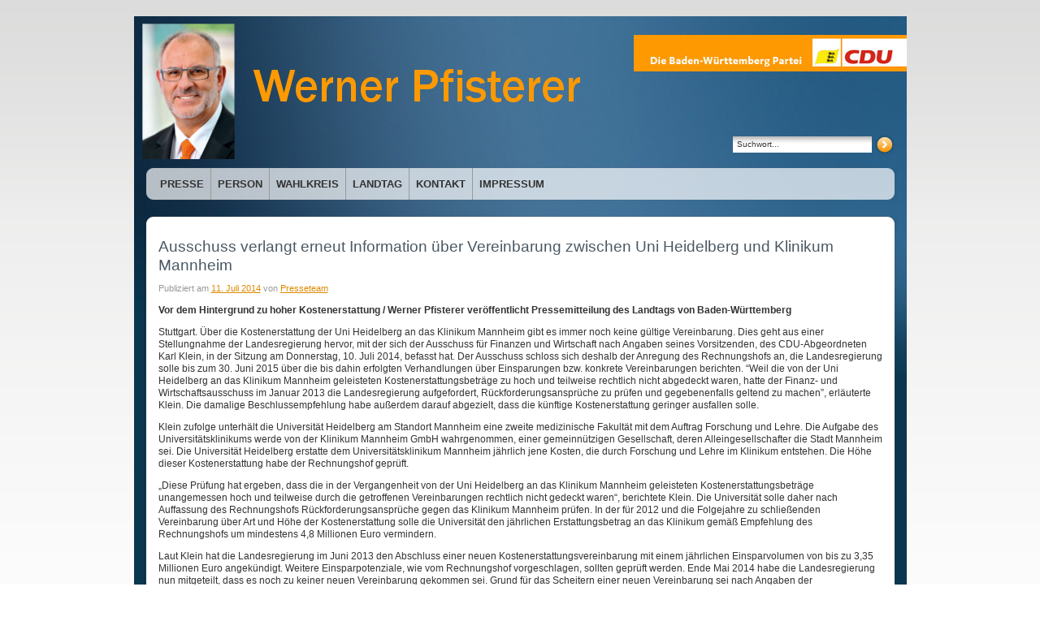

--- FILE ---
content_type: text/html; charset=UTF-8
request_url: http://www.pfisterer.net/2014/07/11/ausschuss-verlangt-erneut-information-ueber-vereinbarung-zwischen-uni-heidelberg-und-klinikum-mannheim/
body_size: 8136
content:
<!DOCTYPE html>
<html lang="de">
<head>
<meta charset="UTF-8" />
<title>Ausschuss verlangt erneut Information über Vereinbarung zwischen Uni Heidelberg und Klinikum Mannheim | Werner Pfisterer, MdL a.D., Heidelberg, CDU</title>
<link rel="profile" href="http://gmpg.org/xfn/11" />
<link rel="stylesheet" type="text/css" media="all" href="http://www.pfisterer.net/wp-content/themes/ubg_cdu_ci_2010/style.css" />
<link rel="pingback" href="http://www.pfisterer.net/xmlrpc.php" />
<link rel="shortcut icon" href="http://www.pfisterer.net/wp-content/themes/ubg_cdu_ci_2010/images/favicon.ico" />
<meta name='robots' content='max-image-preview:large' />
<link rel="alternate" type="application/rss+xml" title="Werner Pfisterer, MdL a.D., Heidelberg, CDU &raquo; Feed" href="http://www.pfisterer.net/feed/" />
<link rel="alternate" type="application/rss+xml" title="Werner Pfisterer, MdL a.D., Heidelberg, CDU &raquo; Kommentar-Feed" href="http://www.pfisterer.net/comments/feed/" />
<link rel="alternate" title="oEmbed (JSON)" type="application/json+oembed" href="http://www.pfisterer.net/wp-json/oembed/1.0/embed?url=http%3A%2F%2Fwww.pfisterer.net%2F2014%2F07%2F11%2Fausschuss-verlangt-erneut-information-ueber-vereinbarung-zwischen-uni-heidelberg-und-klinikum-mannheim%2F" />
<link rel="alternate" title="oEmbed (XML)" type="text/xml+oembed" href="http://www.pfisterer.net/wp-json/oembed/1.0/embed?url=http%3A%2F%2Fwww.pfisterer.net%2F2014%2F07%2F11%2Fausschuss-verlangt-erneut-information-ueber-vereinbarung-zwischen-uni-heidelberg-und-klinikum-mannheim%2F&#038;format=xml" />
<style id='wp-img-auto-sizes-contain-inline-css' type='text/css'>
img:is([sizes=auto i],[sizes^="auto," i]){contain-intrinsic-size:3000px 1500px}
/*# sourceURL=wp-img-auto-sizes-contain-inline-css */
</style>
<style id='wp-emoji-styles-inline-css' type='text/css'>

	img.wp-smiley, img.emoji {
		display: inline !important;
		border: none !important;
		box-shadow: none !important;
		height: 1em !important;
		width: 1em !important;
		margin: 0 0.07em !important;
		vertical-align: -0.1em !important;
		background: none !important;
		padding: 0 !important;
	}
/*# sourceURL=wp-emoji-styles-inline-css */
</style>
<style id='wp-block-library-inline-css' type='text/css'>
:root{--wp-block-synced-color:#7a00df;--wp-block-synced-color--rgb:122,0,223;--wp-bound-block-color:var(--wp-block-synced-color);--wp-editor-canvas-background:#ddd;--wp-admin-theme-color:#007cba;--wp-admin-theme-color--rgb:0,124,186;--wp-admin-theme-color-darker-10:#006ba1;--wp-admin-theme-color-darker-10--rgb:0,107,160.5;--wp-admin-theme-color-darker-20:#005a87;--wp-admin-theme-color-darker-20--rgb:0,90,135;--wp-admin-border-width-focus:2px}@media (min-resolution:192dpi){:root{--wp-admin-border-width-focus:1.5px}}.wp-element-button{cursor:pointer}:root .has-very-light-gray-background-color{background-color:#eee}:root .has-very-dark-gray-background-color{background-color:#313131}:root .has-very-light-gray-color{color:#eee}:root .has-very-dark-gray-color{color:#313131}:root .has-vivid-green-cyan-to-vivid-cyan-blue-gradient-background{background:linear-gradient(135deg,#00d084,#0693e3)}:root .has-purple-crush-gradient-background{background:linear-gradient(135deg,#34e2e4,#4721fb 50%,#ab1dfe)}:root .has-hazy-dawn-gradient-background{background:linear-gradient(135deg,#faaca8,#dad0ec)}:root .has-subdued-olive-gradient-background{background:linear-gradient(135deg,#fafae1,#67a671)}:root .has-atomic-cream-gradient-background{background:linear-gradient(135deg,#fdd79a,#004a59)}:root .has-nightshade-gradient-background{background:linear-gradient(135deg,#330968,#31cdcf)}:root .has-midnight-gradient-background{background:linear-gradient(135deg,#020381,#2874fc)}:root{--wp--preset--font-size--normal:16px;--wp--preset--font-size--huge:42px}.has-regular-font-size{font-size:1em}.has-larger-font-size{font-size:2.625em}.has-normal-font-size{font-size:var(--wp--preset--font-size--normal)}.has-huge-font-size{font-size:var(--wp--preset--font-size--huge)}.has-text-align-center{text-align:center}.has-text-align-left{text-align:left}.has-text-align-right{text-align:right}.has-fit-text{white-space:nowrap!important}#end-resizable-editor-section{display:none}.aligncenter{clear:both}.items-justified-left{justify-content:flex-start}.items-justified-center{justify-content:center}.items-justified-right{justify-content:flex-end}.items-justified-space-between{justify-content:space-between}.screen-reader-text{border:0;clip-path:inset(50%);height:1px;margin:-1px;overflow:hidden;padding:0;position:absolute;width:1px;word-wrap:normal!important}.screen-reader-text:focus{background-color:#ddd;clip-path:none;color:#444;display:block;font-size:1em;height:auto;left:5px;line-height:normal;padding:15px 23px 14px;text-decoration:none;top:5px;width:auto;z-index:100000}html :where(.has-border-color){border-style:solid}html :where([style*=border-top-color]){border-top-style:solid}html :where([style*=border-right-color]){border-right-style:solid}html :where([style*=border-bottom-color]){border-bottom-style:solid}html :where([style*=border-left-color]){border-left-style:solid}html :where([style*=border-width]){border-style:solid}html :where([style*=border-top-width]){border-top-style:solid}html :where([style*=border-right-width]){border-right-style:solid}html :where([style*=border-bottom-width]){border-bottom-style:solid}html :where([style*=border-left-width]){border-left-style:solid}html :where(img[class*=wp-image-]){height:auto;max-width:100%}:where(figure){margin:0 0 1em}html :where(.is-position-sticky){--wp-admin--admin-bar--position-offset:var(--wp-admin--admin-bar--height,0px)}@media screen and (max-width:600px){html :where(.is-position-sticky){--wp-admin--admin-bar--position-offset:0px}}

/*# sourceURL=wp-block-library-inline-css */
</style><style id='global-styles-inline-css' type='text/css'>
:root{--wp--preset--aspect-ratio--square: 1;--wp--preset--aspect-ratio--4-3: 4/3;--wp--preset--aspect-ratio--3-4: 3/4;--wp--preset--aspect-ratio--3-2: 3/2;--wp--preset--aspect-ratio--2-3: 2/3;--wp--preset--aspect-ratio--16-9: 16/9;--wp--preset--aspect-ratio--9-16: 9/16;--wp--preset--color--black: #000000;--wp--preset--color--cyan-bluish-gray: #abb8c3;--wp--preset--color--white: #ffffff;--wp--preset--color--pale-pink: #f78da7;--wp--preset--color--vivid-red: #cf2e2e;--wp--preset--color--luminous-vivid-orange: #ff6900;--wp--preset--color--luminous-vivid-amber: #fcb900;--wp--preset--color--light-green-cyan: #7bdcb5;--wp--preset--color--vivid-green-cyan: #00d084;--wp--preset--color--pale-cyan-blue: #8ed1fc;--wp--preset--color--vivid-cyan-blue: #0693e3;--wp--preset--color--vivid-purple: #9b51e0;--wp--preset--gradient--vivid-cyan-blue-to-vivid-purple: linear-gradient(135deg,rgb(6,147,227) 0%,rgb(155,81,224) 100%);--wp--preset--gradient--light-green-cyan-to-vivid-green-cyan: linear-gradient(135deg,rgb(122,220,180) 0%,rgb(0,208,130) 100%);--wp--preset--gradient--luminous-vivid-amber-to-luminous-vivid-orange: linear-gradient(135deg,rgb(252,185,0) 0%,rgb(255,105,0) 100%);--wp--preset--gradient--luminous-vivid-orange-to-vivid-red: linear-gradient(135deg,rgb(255,105,0) 0%,rgb(207,46,46) 100%);--wp--preset--gradient--very-light-gray-to-cyan-bluish-gray: linear-gradient(135deg,rgb(238,238,238) 0%,rgb(169,184,195) 100%);--wp--preset--gradient--cool-to-warm-spectrum: linear-gradient(135deg,rgb(74,234,220) 0%,rgb(151,120,209) 20%,rgb(207,42,186) 40%,rgb(238,44,130) 60%,rgb(251,105,98) 80%,rgb(254,248,76) 100%);--wp--preset--gradient--blush-light-purple: linear-gradient(135deg,rgb(255,206,236) 0%,rgb(152,150,240) 100%);--wp--preset--gradient--blush-bordeaux: linear-gradient(135deg,rgb(254,205,165) 0%,rgb(254,45,45) 50%,rgb(107,0,62) 100%);--wp--preset--gradient--luminous-dusk: linear-gradient(135deg,rgb(255,203,112) 0%,rgb(199,81,192) 50%,rgb(65,88,208) 100%);--wp--preset--gradient--pale-ocean: linear-gradient(135deg,rgb(255,245,203) 0%,rgb(182,227,212) 50%,rgb(51,167,181) 100%);--wp--preset--gradient--electric-grass: linear-gradient(135deg,rgb(202,248,128) 0%,rgb(113,206,126) 100%);--wp--preset--gradient--midnight: linear-gradient(135deg,rgb(2,3,129) 0%,rgb(40,116,252) 100%);--wp--preset--font-size--small: 13px;--wp--preset--font-size--medium: 20px;--wp--preset--font-size--large: 36px;--wp--preset--font-size--x-large: 42px;--wp--preset--spacing--20: 0.44rem;--wp--preset--spacing--30: 0.67rem;--wp--preset--spacing--40: 1rem;--wp--preset--spacing--50: 1.5rem;--wp--preset--spacing--60: 2.25rem;--wp--preset--spacing--70: 3.38rem;--wp--preset--spacing--80: 5.06rem;--wp--preset--shadow--natural: 6px 6px 9px rgba(0, 0, 0, 0.2);--wp--preset--shadow--deep: 12px 12px 50px rgba(0, 0, 0, 0.4);--wp--preset--shadow--sharp: 6px 6px 0px rgba(0, 0, 0, 0.2);--wp--preset--shadow--outlined: 6px 6px 0px -3px rgb(255, 255, 255), 6px 6px rgb(0, 0, 0);--wp--preset--shadow--crisp: 6px 6px 0px rgb(0, 0, 0);}:where(.is-layout-flex){gap: 0.5em;}:where(.is-layout-grid){gap: 0.5em;}body .is-layout-flex{display: flex;}.is-layout-flex{flex-wrap: wrap;align-items: center;}.is-layout-flex > :is(*, div){margin: 0;}body .is-layout-grid{display: grid;}.is-layout-grid > :is(*, div){margin: 0;}:where(.wp-block-columns.is-layout-flex){gap: 2em;}:where(.wp-block-columns.is-layout-grid){gap: 2em;}:where(.wp-block-post-template.is-layout-flex){gap: 1.25em;}:where(.wp-block-post-template.is-layout-grid){gap: 1.25em;}.has-black-color{color: var(--wp--preset--color--black) !important;}.has-cyan-bluish-gray-color{color: var(--wp--preset--color--cyan-bluish-gray) !important;}.has-white-color{color: var(--wp--preset--color--white) !important;}.has-pale-pink-color{color: var(--wp--preset--color--pale-pink) !important;}.has-vivid-red-color{color: var(--wp--preset--color--vivid-red) !important;}.has-luminous-vivid-orange-color{color: var(--wp--preset--color--luminous-vivid-orange) !important;}.has-luminous-vivid-amber-color{color: var(--wp--preset--color--luminous-vivid-amber) !important;}.has-light-green-cyan-color{color: var(--wp--preset--color--light-green-cyan) !important;}.has-vivid-green-cyan-color{color: var(--wp--preset--color--vivid-green-cyan) !important;}.has-pale-cyan-blue-color{color: var(--wp--preset--color--pale-cyan-blue) !important;}.has-vivid-cyan-blue-color{color: var(--wp--preset--color--vivid-cyan-blue) !important;}.has-vivid-purple-color{color: var(--wp--preset--color--vivid-purple) !important;}.has-black-background-color{background-color: var(--wp--preset--color--black) !important;}.has-cyan-bluish-gray-background-color{background-color: var(--wp--preset--color--cyan-bluish-gray) !important;}.has-white-background-color{background-color: var(--wp--preset--color--white) !important;}.has-pale-pink-background-color{background-color: var(--wp--preset--color--pale-pink) !important;}.has-vivid-red-background-color{background-color: var(--wp--preset--color--vivid-red) !important;}.has-luminous-vivid-orange-background-color{background-color: var(--wp--preset--color--luminous-vivid-orange) !important;}.has-luminous-vivid-amber-background-color{background-color: var(--wp--preset--color--luminous-vivid-amber) !important;}.has-light-green-cyan-background-color{background-color: var(--wp--preset--color--light-green-cyan) !important;}.has-vivid-green-cyan-background-color{background-color: var(--wp--preset--color--vivid-green-cyan) !important;}.has-pale-cyan-blue-background-color{background-color: var(--wp--preset--color--pale-cyan-blue) !important;}.has-vivid-cyan-blue-background-color{background-color: var(--wp--preset--color--vivid-cyan-blue) !important;}.has-vivid-purple-background-color{background-color: var(--wp--preset--color--vivid-purple) !important;}.has-black-border-color{border-color: var(--wp--preset--color--black) !important;}.has-cyan-bluish-gray-border-color{border-color: var(--wp--preset--color--cyan-bluish-gray) !important;}.has-white-border-color{border-color: var(--wp--preset--color--white) !important;}.has-pale-pink-border-color{border-color: var(--wp--preset--color--pale-pink) !important;}.has-vivid-red-border-color{border-color: var(--wp--preset--color--vivid-red) !important;}.has-luminous-vivid-orange-border-color{border-color: var(--wp--preset--color--luminous-vivid-orange) !important;}.has-luminous-vivid-amber-border-color{border-color: var(--wp--preset--color--luminous-vivid-amber) !important;}.has-light-green-cyan-border-color{border-color: var(--wp--preset--color--light-green-cyan) !important;}.has-vivid-green-cyan-border-color{border-color: var(--wp--preset--color--vivid-green-cyan) !important;}.has-pale-cyan-blue-border-color{border-color: var(--wp--preset--color--pale-cyan-blue) !important;}.has-vivid-cyan-blue-border-color{border-color: var(--wp--preset--color--vivid-cyan-blue) !important;}.has-vivid-purple-border-color{border-color: var(--wp--preset--color--vivid-purple) !important;}.has-vivid-cyan-blue-to-vivid-purple-gradient-background{background: var(--wp--preset--gradient--vivid-cyan-blue-to-vivid-purple) !important;}.has-light-green-cyan-to-vivid-green-cyan-gradient-background{background: var(--wp--preset--gradient--light-green-cyan-to-vivid-green-cyan) !important;}.has-luminous-vivid-amber-to-luminous-vivid-orange-gradient-background{background: var(--wp--preset--gradient--luminous-vivid-amber-to-luminous-vivid-orange) !important;}.has-luminous-vivid-orange-to-vivid-red-gradient-background{background: var(--wp--preset--gradient--luminous-vivid-orange-to-vivid-red) !important;}.has-very-light-gray-to-cyan-bluish-gray-gradient-background{background: var(--wp--preset--gradient--very-light-gray-to-cyan-bluish-gray) !important;}.has-cool-to-warm-spectrum-gradient-background{background: var(--wp--preset--gradient--cool-to-warm-spectrum) !important;}.has-blush-light-purple-gradient-background{background: var(--wp--preset--gradient--blush-light-purple) !important;}.has-blush-bordeaux-gradient-background{background: var(--wp--preset--gradient--blush-bordeaux) !important;}.has-luminous-dusk-gradient-background{background: var(--wp--preset--gradient--luminous-dusk) !important;}.has-pale-ocean-gradient-background{background: var(--wp--preset--gradient--pale-ocean) !important;}.has-electric-grass-gradient-background{background: var(--wp--preset--gradient--electric-grass) !important;}.has-midnight-gradient-background{background: var(--wp--preset--gradient--midnight) !important;}.has-small-font-size{font-size: var(--wp--preset--font-size--small) !important;}.has-medium-font-size{font-size: var(--wp--preset--font-size--medium) !important;}.has-large-font-size{font-size: var(--wp--preset--font-size--large) !important;}.has-x-large-font-size{font-size: var(--wp--preset--font-size--x-large) !important;}
/*# sourceURL=global-styles-inline-css */
</style>

<style id='classic-theme-styles-inline-css' type='text/css'>
/*! This file is auto-generated */
.wp-block-button__link{color:#fff;background-color:#32373c;border-radius:9999px;box-shadow:none;text-decoration:none;padding:calc(.667em + 2px) calc(1.333em + 2px);font-size:1.125em}.wp-block-file__button{background:#32373c;color:#fff;text-decoration:none}
/*# sourceURL=/wp-includes/css/classic-themes.min.css */
</style>
<link rel='stylesheet' id='wp-pagenavi-css' href='http://www.pfisterer.net/wp-content/plugins/wp-pagenavi/pagenavi-css.css?ver=2.70' type='text/css' media='all' />
<link rel="https://api.w.org/" href="http://www.pfisterer.net/wp-json/" /><link rel="alternate" title="JSON" type="application/json" href="http://www.pfisterer.net/wp-json/wp/v2/posts/3014" /><link rel="EditURI" type="application/rsd+xml" title="RSD" href="https://www.pfisterer.net/xmlrpc.php?rsd" />
<link rel="canonical" href="http://www.pfisterer.net/2014/07/11/ausschuss-verlangt-erneut-information-ueber-vereinbarung-zwischen-uni-heidelberg-und-klinikum-mannheim/" />
<link rel='shortlink' href='http://www.pfisterer.net/?p=3014' />
<script type="text/javascript" src="http://www.pfisterer.net/wp-content/themes/ubg_cdu_ci_2010/js/ubg_fontsize.js"></script>
<script type="text/javascript" src="http://www.pfisterer.net/wp-content/themes/ubg_cdu_ci_2010/js/jquery-1.7.2.min.js"></script>
<script type="text/javascript" src="http://www.pfisterer.net/wp-content/themes/ubg_cdu_ci_2010/js/ubgcduci2010.js"></script>
</head>

<div id="topnavi"></div>

<body class="wp-singular post-template-default single single-post postid-3014 single-format-standard wp-theme-ubg_cdu_ci_2010">
<div id="wrapper" class="hfeed">
	<div id="header">
		<div id="branding" role="banner">
														<div id="site-title">
						<span>
							<a href="http://www.pfisterer.net/" title="Werner Pfisterer, MdL a.D., Heidelberg, CDU" rel="home">
							<img src="http://www.pfisterer.net/wp-content/uploads/2012/08/werner-pfisterer.jpg" width="951" height="186" alt="Werner Pfisterer, MdL a.D., Heidelberg, CDU" />
							</a>
						</span>
					</div>
					
			</div><!-- #branding -->
		<div id="header-right">
			<!-- Start Fontbox -->
												<!-- End Fontbox -->

						<div id="header-widget-area" class="widget-area">
			<ul>
			<li id="search-3" class="widget-container widget_search"><form role="search" method="get" id="searchform" class="searchform" action="http://www.pfisterer.net/">
				<div>
					<label class="screen-reader-text" for="s">Suche nach:</label>
					<input type="text" value="" name="s" id="s" />
					<input type="submit" id="searchsubmit" value="Suchen" />
				</div>
			</form></li>			</ul>
			</div><!-- #header-widget-area .widget-area -->
			
		</div>
		<div class="clear"></div>
	</div><!-- #header -->

	<div id="toolbar-box" role="navigation">
				<div class="skip-link screen-reader-text"><a href="#content" title="Springe zum Inhalt">Springe zum Inhalt</a></div>
				<div id="horiz-menu" class="nav"><ul id="menu-hauptmenu" class="menu"><li id="menu-item-2073" class="menu-item menu-item-type-taxonomy menu-item-object-category current-post-ancestor menu-item-2073"><a href="http://www.pfisterer.net/category/presse/">Presse</a></li>
<li id="menu-item-2069" class="menu-item menu-item-type-taxonomy menu-item-object-category menu-item-2069"><a href="http://www.pfisterer.net/category/person/">Person</a></li>
<li id="menu-item-2068" class="menu-item menu-item-type-taxonomy menu-item-object-category menu-item-2068"><a href="http://www.pfisterer.net/category/wahlkreis/">Wahlkreis</a></li>
<li id="menu-item-2071" class="menu-item menu-item-type-taxonomy menu-item-object-category menu-item-2071"><a href="http://www.pfisterer.net/category/landtag/">Landtag</a></li>
<li id="menu-item-2078" class="menu-item menu-item-type-taxonomy menu-item-object-category menu-item-2078"><a href="http://www.pfisterer.net/category/kontakt/">Kontakt</a></li>
<li id="menu-item-2079" class="menu-item menu-item-type-taxonomy menu-item-object-category menu-item-2079"><a href="http://www.pfisterer.net/category/impressum/">Impressum</a></li>
</ul></div>	</div><!-- #access -->
	
	<div id="main">
  	
   
   <div id="middlebox">
      <div id="middlebox1">
        <div id="middlebox2">
          <div >
            <div id="mainbox-full">
                
      		<div id="content" role="main">
      
      			

				<div id="post-3014" class="post-3014 post type-post status-publish format-standard hentry category-presse-2014">
					<h1 class="entry-title">Ausschuss verlangt erneut Information über Vereinbarung zwischen Uni Heidelberg und Klinikum Mannheim</h1>

					<div class="entry-meta">
						<span class="meta-prep meta-prep-author">Publiziert am</span> <a href="http://www.pfisterer.net/2014/07/11/ausschuss-verlangt-erneut-information-ueber-vereinbarung-zwischen-uni-heidelberg-und-klinikum-mannheim/" title="21:00" rel="bookmark"><span class="entry-date">11. Juli 2014</span></a> <span class="meta-sep">von</span> <span class="author vcard"><a class="url fn n" href="http://www.pfisterer.net/author/matthiasbussexx/" title="Zeige alle Beiträge von Presseteam">Presseteam</a></span>					</div><!-- .entry-meta -->

					<div class="entry-content">
						<p><strong>Vor dem Hintergrund zu hoher Kostenerstattung / Werner Pfisterer veröffentlicht Pressemitteilung des Landtags von Baden-Württemberg<br />
</strong></p>
<p>Stuttgart. Über die Kostenerstattung der Uni Heidelberg an das Klinikum Mannheim gibt es immer noch keine gültige Vereinbarung. Dies geht aus einer Stellungnahme der Landesregierung hervor, mit der sich der Ausschuss für Finanzen und Wirtschaft nach Angaben seines Vorsitzenden, des CDU-Abgeordneten Karl Klein, in der Sitzung am Donnerstag, 10. Juli 2014, befasst hat. Der Ausschuss schloss sich deshalb der Anregung des Rechnungshofs an, die Landesregierung solle bis zum 30. Juni 2015 über die bis dahin erfolgten Verhandlungen über Einsparungen bzw. konkrete Vereinbarungen berichten. “Weil die von der Uni Heidelberg an das Klinikum Mannheim geleisteten Kostenerstattungsbeträge zu hoch und teilweise rechtlich nicht abgedeckt waren, hatte der Finanz- und Wirtschaftsausschuss im Januar 2013 die Landesregierung aufgefordert, Rückforderungsansprüche zu prüfen und gegebenenfalls geltend zu machen”, erläuterte Klein. Die damalige Beschlussempfehlung habe außerdem darauf abgezielt, dass die künftige Kostenerstattung geringer ausfallen solle.<span id="more-3014"></span></p>
<p>Klein zufolge unterhält die Universität Heidelberg am Standort Mannheim eine zweite medizinische Fakultät mit dem Auftrag Forschung und Lehre. Die Aufgabe des Universitätsklinikums werde von der Klinikum Mannheim GmbH wahrgenommen, einer gemeinnützigen Gesellschaft, deren Alleingesellschafter die Stadt Mannheim sei. Die Universität Heidelberg erstatte dem Universitätsklinikum Mannheim jährlich jene Kosten, die durch Forschung und Lehre im Klinikum entstehen. Die Höhe dieser Kostenerstattung habe der Rechnungshof geprüft.</p>
<p>„Diese Prüfung hat ergeben, dass die in der Vergangenheit von der Uni Heidelberg an das Klinikum Mannheim geleisteten Kostenerstattungsbeträge unangemessen hoch und teilweise durch die getroffenen Vereinbarungen rechtlich nicht gedeckt waren“, berichtete Klein. Die Universität solle daher nach Auffassung des Rechnungshofs Rückforderungsansprüche gegen das Klinikum Mannheim prüfen. In der für 2012 und die Folgejahre zu schließenden Vereinbarung über Art und Höhe der Kostenerstattung solle die Universität den jährlichen Erstattungsbetrag an das Klinikum gemäß Empfehlung des Rechnungshofs um mindestens 4,8 Millionen Euro vermindern.</p>
<p>Laut Klein hat die Landesregierung im Juni 2013 den Abschluss einer neuen Kostenerstattungsvereinbarung mit einem jährlichen Einsparvolumen von bis zu 3,35 Millionen Euro angekündigt. Weitere Einsparpotenziale, wie vom Rechnungshof vorgeschlagen, sollten geprüft werden. Ende Mai 2014 habe die Landesregierung nun mitgeteilt, dass es noch zu keiner neuen Vereinbarung gekommen sei. Grund für das Scheitern einer neuen Vereinbarung sei nach Angaben der Landesregierung vor allem die abweichende Interpretation des Klinikums über die von der Schiedsstelle erzielte Einigung, wie die vorgesehene Reduktion der Kostenerstattung für Personal des medizinisch-technischen Dienstes umzusetzen sei. Wie Klein ausführte, wurde in der heutigen Ausschusssitzung bekannt, dass die Landesregierung Ende Juni 2014 mit den Betroffenen in Heidelberg und Mannheim erneut Gespräche geführt habe und mit dem Abschluss einer Kostenerstattungsvereinbarung noch in diesem Jahr gerechnet werden könne. „Hierüber und über alle weiteren Verhandlungen in dieser Angelegenheit wird der Ausschuss für Finanzen und Wirtschaft bis 30. Juni 2015 unterrichtet“, so Klein abschließend.</p>
<p>Quelle / Copyright: Landtag von Baden-Württemberg</p>
											</div><!-- .entry-content -->


					<div class="entry-utility">
						Dieser Beitrag wurde unter <a href="http://www.pfisterer.net/category/presse/presse-2014/" rel="category tag">Presse 2014</a> veröffentlicht. Setze ein Lesezeichen auf den <a href="http://www.pfisterer.net/2014/07/11/ausschuss-verlangt-erneut-information-ueber-vereinbarung-zwischen-uni-heidelberg-und-klinikum-mannheim/" title="Permalink zu Ausschuss verlangt erneut Information über Vereinbarung zwischen Uni Heidelberg und Klinikum Mannheim" rel="bookmark">Permalink</a>.											</div><!-- .entry-utility -->
				</div><!-- #post-## -->

				<div id="nav-below" class="navigation">
					<div class="nav-previous"><a href="http://www.pfisterer.net/2014/07/07/der-hasenleiser-ist-ein-ruhiges-und-gruenes-wohngebiet/" rel="prev"><span class="meta-nav"></span> Der Hasenleiser ist ein ruhiges und grünes Wohngebiet</a></div>
					<div class="nav-next"><a href="http://www.pfisterer.net/2014/07/16/buergersprechstunde-am-28-juli-2014/" rel="next">Bürgersprechstunde am 28. Juli 2014 <span class="meta-nav"></span></a></div>
				</div><!-- #nav-below -->

				
      		</div><!-- #content -->
		  
            </div><!-- #mainbox-full -->
		        		        <div class="clear"></div>
      
          </div><!-- # -->
        </div><!-- #middlebox2 -->
      </div><!-- #middlebox1 -->
    </div><!-- #middlebox -->              
  
	</div><!-- #main -->

	<div id="footer" role="contentinfo">



	</div><!-- #footer -->

</div><!-- #wrapper -->

<div id="footerbox">
  <span>&copy; Werner Pfisterer, MdL a.D., Heidelberg, CDU 2026</span>
</div>

<script type="speculationrules">
{"prefetch":[{"source":"document","where":{"and":[{"href_matches":"/*"},{"not":{"href_matches":["/wp-*.php","/wp-admin/*","/wp-content/uploads/*","/wp-content/*","/wp-content/plugins/*","/wp-content/themes/ubg_cdu_ci_2010/*","/*\\?(.+)"]}},{"not":{"selector_matches":"a[rel~=\"nofollow\"]"}},{"not":{"selector_matches":".no-prefetch, .no-prefetch a"}}]},"eagerness":"conservative"}]}
</script>
<script id="wp-emoji-settings" type="application/json">
{"baseUrl":"https://s.w.org/images/core/emoji/17.0.2/72x72/","ext":".png","svgUrl":"https://s.w.org/images/core/emoji/17.0.2/svg/","svgExt":".svg","source":{"concatemoji":"http://www.pfisterer.net/wp-includes/js/wp-emoji-release.min.js?ver=6.9"}}
</script>
<script type="module">
/* <![CDATA[ */
/*! This file is auto-generated */
const a=JSON.parse(document.getElementById("wp-emoji-settings").textContent),o=(window._wpemojiSettings=a,"wpEmojiSettingsSupports"),s=["flag","emoji"];function i(e){try{var t={supportTests:e,timestamp:(new Date).valueOf()};sessionStorage.setItem(o,JSON.stringify(t))}catch(e){}}function c(e,t,n){e.clearRect(0,0,e.canvas.width,e.canvas.height),e.fillText(t,0,0);t=new Uint32Array(e.getImageData(0,0,e.canvas.width,e.canvas.height).data);e.clearRect(0,0,e.canvas.width,e.canvas.height),e.fillText(n,0,0);const a=new Uint32Array(e.getImageData(0,0,e.canvas.width,e.canvas.height).data);return t.every((e,t)=>e===a[t])}function p(e,t){e.clearRect(0,0,e.canvas.width,e.canvas.height),e.fillText(t,0,0);var n=e.getImageData(16,16,1,1);for(let e=0;e<n.data.length;e++)if(0!==n.data[e])return!1;return!0}function u(e,t,n,a){switch(t){case"flag":return n(e,"\ud83c\udff3\ufe0f\u200d\u26a7\ufe0f","\ud83c\udff3\ufe0f\u200b\u26a7\ufe0f")?!1:!n(e,"\ud83c\udde8\ud83c\uddf6","\ud83c\udde8\u200b\ud83c\uddf6")&&!n(e,"\ud83c\udff4\udb40\udc67\udb40\udc62\udb40\udc65\udb40\udc6e\udb40\udc67\udb40\udc7f","\ud83c\udff4\u200b\udb40\udc67\u200b\udb40\udc62\u200b\udb40\udc65\u200b\udb40\udc6e\u200b\udb40\udc67\u200b\udb40\udc7f");case"emoji":return!a(e,"\ud83e\u1fac8")}return!1}function f(e,t,n,a){let r;const o=(r="undefined"!=typeof WorkerGlobalScope&&self instanceof WorkerGlobalScope?new OffscreenCanvas(300,150):document.createElement("canvas")).getContext("2d",{willReadFrequently:!0}),s=(o.textBaseline="top",o.font="600 32px Arial",{});return e.forEach(e=>{s[e]=t(o,e,n,a)}),s}function r(e){var t=document.createElement("script");t.src=e,t.defer=!0,document.head.appendChild(t)}a.supports={everything:!0,everythingExceptFlag:!0},new Promise(t=>{let n=function(){try{var e=JSON.parse(sessionStorage.getItem(o));if("object"==typeof e&&"number"==typeof e.timestamp&&(new Date).valueOf()<e.timestamp+604800&&"object"==typeof e.supportTests)return e.supportTests}catch(e){}return null}();if(!n){if("undefined"!=typeof Worker&&"undefined"!=typeof OffscreenCanvas&&"undefined"!=typeof URL&&URL.createObjectURL&&"undefined"!=typeof Blob)try{var e="postMessage("+f.toString()+"("+[JSON.stringify(s),u.toString(),c.toString(),p.toString()].join(",")+"));",a=new Blob([e],{type:"text/javascript"});const r=new Worker(URL.createObjectURL(a),{name:"wpTestEmojiSupports"});return void(r.onmessage=e=>{i(n=e.data),r.terminate(),t(n)})}catch(e){}i(n=f(s,u,c,p))}t(n)}).then(e=>{for(const n in e)a.supports[n]=e[n],a.supports.everything=a.supports.everything&&a.supports[n],"flag"!==n&&(a.supports.everythingExceptFlag=a.supports.everythingExceptFlag&&a.supports[n]);var t;a.supports.everythingExceptFlag=a.supports.everythingExceptFlag&&!a.supports.flag,a.supports.everything||((t=a.source||{}).concatemoji?r(t.concatemoji):t.wpemoji&&t.twemoji&&(r(t.twemoji),r(t.wpemoji)))});
//# sourceURL=http://www.pfisterer.net/wp-includes/js/wp-emoji-loader.min.js
/* ]]> */
</script>
</body>
</html>


--- FILE ---
content_type: text/javascript
request_url: http://www.pfisterer.net/wp-content/themes/ubg_cdu_ci_2010/js/ubg_fontsize.js
body_size: 677
content:
//based on md_stylechanger.js from http://www.joomla.org

var settingsLoaded = false;
var defaultFontsize = 76;
var prefferedFontsize = defaultFontsize;

function resetFontsize() {
	prefferedFontsize = defaultFontsize;
	changeFontsize(0);
}

function changeFontsize(step) {
	prefferedFontsize = parseInt(prefferedFontsize) + parseInt(step * 5);

	if(prefferedFontsize > 100) prefferedFontsize = 100;
	else if(prefferedFontsize < 60) prefferedFontsize = 60;
	
	setFontsize(prefferedFontsize);
};

function setFontsize(fsize) {
	document.body.style.fontSize = fsize + '%';
};


function createCookie(name, value, days) {
  if (days) {
    var date = new Date();
    date.setTime(date.getTime()+(days*24*60*60*1000));
    var expires = "; expires="+date.toGMTString();
  }
  else expires = "";
  document.cookie = name+"="+value+expires+"; path=/";
};

function loadCookie(name) {
  var nameEQ = name + "=";
  var ca = document.cookie.split(';');
  for(var i=0;i < ca.length;i++) {
    var c = ca[i];
    while (c.charAt(0)==' ') c = c.substring(1,c.length);
    if (c.indexOf(nameEQ) == 0) return c.substring(nameEQ.length,c.length);
  }
  return null;
};

var fontSizeCookie = 'cduci2010_fontsize';
window.onload = loadSettings;

function loadSettings() {
	if(!settingsLoaded){
		cookieSize = loadCookie(fontSizeCookie);
		prefferedFontsize = cookieSize ? cookieSize : defaultFontsize;
		setFontsize(prefferedFontsize);
		settingsLoaded = true;
	}
}

window.onunload = saveSettings;

function saveSettings() {
  createCookie(fontSizeCookie, prefferedFontsize, 365);
}